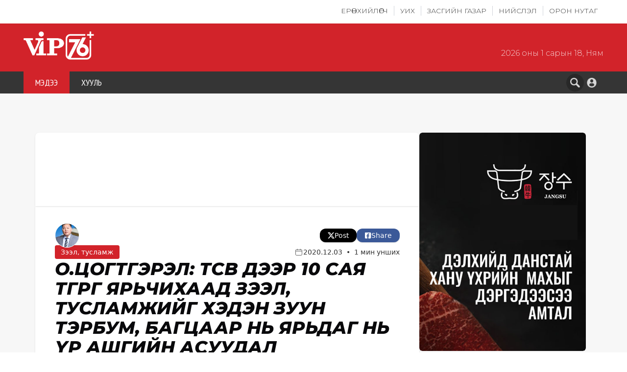

--- FILE ---
content_type: application/javascript; charset=UTF-8
request_url: https://vip76.mn/_next/static/chunks/app/global-error-0f835470265e753d.js
body_size: 1105
content:
(self.webpackChunk_N_E=self.webpackChunk_N_E||[]).push([[6470],{33705:function(e,s,r){Promise.resolve().then(r.bind(r,21667))},21667:function(e,s,r){"use strict";r.r(s),r.d(s,{default:function(){return c}});var t=r(57437),l=r(2265),n=r(27648),a=r(12381);function c(e){let{error:s,reset:r}=e;return(0,l.useEffect)(()=>{console.error("Global application error:",s)},[s]),(0,t.jsx)("html",{lang:"mn",children:(0,t.jsx)("body",{className:"overflow-x-hidden bg-gray-50",children:(0,t.jsx)("div",{className:"min-h-screen flex items-center justify-center",children:(0,t.jsxs)("div",{className:"max-w-md w-full text-center px-6",children:[(0,t.jsxs)("div",{className:"mb-8",children:[(0,t.jsx)("div",{className:"text-8xl font-bold text-gray-300 mb-4",children:"!"}),(0,t.jsx)("div",{className:"w-24 h-1 bg-red-500 mx-auto rounded"})]}),(0,t.jsxs)("div",{className:"mb-8",children:[(0,t.jsx)("h1",{className:"text-3xl font-bold text-gray-900 mb-4",children:"Гэнэтийн алдаа гарлаа"}),(0,t.jsx)("p",{className:"text-lg text-gray-600 mb-2",children:"Уучлаарай, системд гэнэтийн алдаа гарсан байна. Манай техникийн баг асуудлыг шийдэхээр ажиллаж байна."}),(0,t.jsx)("p",{className:"text-sm text-gray-500",children:"Sorry, an unexpected error occurred in the system. Our technical team is working to resolve the issue."})]}),(0,t.jsxs)("div",{className:"space-y-4",children:[(0,t.jsx)(a.z,{onClick:r,className:"w-full bg-red-600 hover:bg-red-700 text-white font-medium py-3 px-6 rounded-lg transition-colors",children:"Дахин оролдох"}),(0,t.jsx)(n.default,{href:"/",children:(0,t.jsx)(a.z,{variant:"outline",className:"w-full border-gray-300 text-gray-700 hover:bg-gray-50",children:"Нүүр хуудас руу буцах"})})]}),!1,(0,t.jsxs)("div",{className:"mt-8 text-sm text-gray-500",children:[(0,t.jsx)("p",{children:"Хэрэв асуудал үргэлжилсээр байвал, бидэнтэй холбогдоорой."}),(0,t.jsx)(n.default,{href:"mailto:support@vip76.mn",className:"text-red-600 hover:text-red-700 underline",children:"support@vip76.mn"})]})]})})})})}}},function(e){e.O(0,[1216,8592,2971,1744],function(){return e(e.s=33705)}),_N_E=e.O()}]);